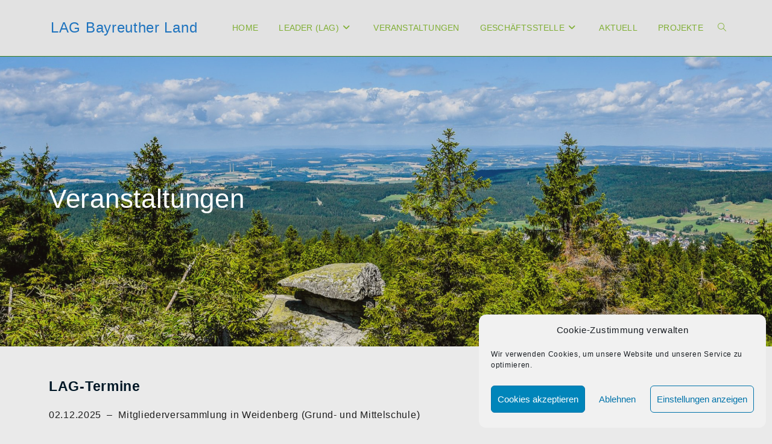

--- FILE ---
content_type: text/html; charset=UTF-8
request_url: https://lag-bayreuther-land.de/veranstaltungen
body_size: 16538
content:
<!DOCTYPE html>
<html class="html" lang="de">
<head>
	<meta charset="UTF-8">
	<link rel="profile" href="https://gmpg.org/xfn/11">

	<title>Veranstaltungen &#8211; LAG Bayreuther Land</title>
<meta name='robots' content='max-image-preview:large' />
<meta name="viewport" content="width=device-width, initial-scale=1"><link rel="alternate" type="application/rss+xml" title="LAG Bayreuther Land &raquo; Feed" href="https://lag-bayreuther-land.de/feed" />
<script>
window._wpemojiSettings = {"baseUrl":"https:\/\/s.w.org\/images\/core\/emoji\/15.0.3\/72x72\/","ext":".png","svgUrl":"https:\/\/s.w.org\/images\/core\/emoji\/15.0.3\/svg\/","svgExt":".svg","source":{"concatemoji":"https:\/\/lag-bayreuther-land.de\/wp-includes\/js\/wp-emoji-release.min.js?ver=6.6.4"}};
/*! This file is auto-generated */
!function(i,n){var o,s,e;function c(e){try{var t={supportTests:e,timestamp:(new Date).valueOf()};sessionStorage.setItem(o,JSON.stringify(t))}catch(e){}}function p(e,t,n){e.clearRect(0,0,e.canvas.width,e.canvas.height),e.fillText(t,0,0);var t=new Uint32Array(e.getImageData(0,0,e.canvas.width,e.canvas.height).data),r=(e.clearRect(0,0,e.canvas.width,e.canvas.height),e.fillText(n,0,0),new Uint32Array(e.getImageData(0,0,e.canvas.width,e.canvas.height).data));return t.every(function(e,t){return e===r[t]})}function u(e,t,n){switch(t){case"flag":return n(e,"\ud83c\udff3\ufe0f\u200d\u26a7\ufe0f","\ud83c\udff3\ufe0f\u200b\u26a7\ufe0f")?!1:!n(e,"\ud83c\uddfa\ud83c\uddf3","\ud83c\uddfa\u200b\ud83c\uddf3")&&!n(e,"\ud83c\udff4\udb40\udc67\udb40\udc62\udb40\udc65\udb40\udc6e\udb40\udc67\udb40\udc7f","\ud83c\udff4\u200b\udb40\udc67\u200b\udb40\udc62\u200b\udb40\udc65\u200b\udb40\udc6e\u200b\udb40\udc67\u200b\udb40\udc7f");case"emoji":return!n(e,"\ud83d\udc26\u200d\u2b1b","\ud83d\udc26\u200b\u2b1b")}return!1}function f(e,t,n){var r="undefined"!=typeof WorkerGlobalScope&&self instanceof WorkerGlobalScope?new OffscreenCanvas(300,150):i.createElement("canvas"),a=r.getContext("2d",{willReadFrequently:!0}),o=(a.textBaseline="top",a.font="600 32px Arial",{});return e.forEach(function(e){o[e]=t(a,e,n)}),o}function t(e){var t=i.createElement("script");t.src=e,t.defer=!0,i.head.appendChild(t)}"undefined"!=typeof Promise&&(o="wpEmojiSettingsSupports",s=["flag","emoji"],n.supports={everything:!0,everythingExceptFlag:!0},e=new Promise(function(e){i.addEventListener("DOMContentLoaded",e,{once:!0})}),new Promise(function(t){var n=function(){try{var e=JSON.parse(sessionStorage.getItem(o));if("object"==typeof e&&"number"==typeof e.timestamp&&(new Date).valueOf()<e.timestamp+604800&&"object"==typeof e.supportTests)return e.supportTests}catch(e){}return null}();if(!n){if("undefined"!=typeof Worker&&"undefined"!=typeof OffscreenCanvas&&"undefined"!=typeof URL&&URL.createObjectURL&&"undefined"!=typeof Blob)try{var e="postMessage("+f.toString()+"("+[JSON.stringify(s),u.toString(),p.toString()].join(",")+"));",r=new Blob([e],{type:"text/javascript"}),a=new Worker(URL.createObjectURL(r),{name:"wpTestEmojiSupports"});return void(a.onmessage=function(e){c(n=e.data),a.terminate(),t(n)})}catch(e){}c(n=f(s,u,p))}t(n)}).then(function(e){for(var t in e)n.supports[t]=e[t],n.supports.everything=n.supports.everything&&n.supports[t],"flag"!==t&&(n.supports.everythingExceptFlag=n.supports.everythingExceptFlag&&n.supports[t]);n.supports.everythingExceptFlag=n.supports.everythingExceptFlag&&!n.supports.flag,n.DOMReady=!1,n.readyCallback=function(){n.DOMReady=!0}}).then(function(){return e}).then(function(){var e;n.supports.everything||(n.readyCallback(),(e=n.source||{}).concatemoji?t(e.concatemoji):e.wpemoji&&e.twemoji&&(t(e.twemoji),t(e.wpemoji)))}))}((window,document),window._wpemojiSettings);
</script>
<style id='wp-emoji-styles-inline-css'>

	img.wp-smiley, img.emoji {
		display: inline !important;
		border: none !important;
		box-shadow: none !important;
		height: 1em !important;
		width: 1em !important;
		margin: 0 0.07em !important;
		vertical-align: -0.1em !important;
		background: none !important;
		padding: 0 !important;
	}
</style>
<link rel='stylesheet' id='wp-block-library-css' href='https://lag-bayreuther-land.de/wp-includes/css/dist/block-library/style.min.css?ver=6.6.4' media='all' />
<style id='wp-block-library-theme-inline-css'>
.wp-block-audio :where(figcaption){color:#555;font-size:13px;text-align:center}.is-dark-theme .wp-block-audio :where(figcaption){color:#ffffffa6}.wp-block-audio{margin:0 0 1em}.wp-block-code{border:1px solid #ccc;border-radius:4px;font-family:Menlo,Consolas,monaco,monospace;padding:.8em 1em}.wp-block-embed :where(figcaption){color:#555;font-size:13px;text-align:center}.is-dark-theme .wp-block-embed :where(figcaption){color:#ffffffa6}.wp-block-embed{margin:0 0 1em}.blocks-gallery-caption{color:#555;font-size:13px;text-align:center}.is-dark-theme .blocks-gallery-caption{color:#ffffffa6}:root :where(.wp-block-image figcaption){color:#555;font-size:13px;text-align:center}.is-dark-theme :root :where(.wp-block-image figcaption){color:#ffffffa6}.wp-block-image{margin:0 0 1em}.wp-block-pullquote{border-bottom:4px solid;border-top:4px solid;color:currentColor;margin-bottom:1.75em}.wp-block-pullquote cite,.wp-block-pullquote footer,.wp-block-pullquote__citation{color:currentColor;font-size:.8125em;font-style:normal;text-transform:uppercase}.wp-block-quote{border-left:.25em solid;margin:0 0 1.75em;padding-left:1em}.wp-block-quote cite,.wp-block-quote footer{color:currentColor;font-size:.8125em;font-style:normal;position:relative}.wp-block-quote.has-text-align-right{border-left:none;border-right:.25em solid;padding-left:0;padding-right:1em}.wp-block-quote.has-text-align-center{border:none;padding-left:0}.wp-block-quote.is-large,.wp-block-quote.is-style-large,.wp-block-quote.is-style-plain{border:none}.wp-block-search .wp-block-search__label{font-weight:700}.wp-block-search__button{border:1px solid #ccc;padding:.375em .625em}:where(.wp-block-group.has-background){padding:1.25em 2.375em}.wp-block-separator.has-css-opacity{opacity:.4}.wp-block-separator{border:none;border-bottom:2px solid;margin-left:auto;margin-right:auto}.wp-block-separator.has-alpha-channel-opacity{opacity:1}.wp-block-separator:not(.is-style-wide):not(.is-style-dots){width:100px}.wp-block-separator.has-background:not(.is-style-dots){border-bottom:none;height:1px}.wp-block-separator.has-background:not(.is-style-wide):not(.is-style-dots){height:2px}.wp-block-table{margin:0 0 1em}.wp-block-table td,.wp-block-table th{word-break:normal}.wp-block-table :where(figcaption){color:#555;font-size:13px;text-align:center}.is-dark-theme .wp-block-table :where(figcaption){color:#ffffffa6}.wp-block-video :where(figcaption){color:#555;font-size:13px;text-align:center}.is-dark-theme .wp-block-video :where(figcaption){color:#ffffffa6}.wp-block-video{margin:0 0 1em}:root :where(.wp-block-template-part.has-background){margin-bottom:0;margin-top:0;padding:1.25em 2.375em}
</style>
<style id='classic-theme-styles-inline-css'>
/*! This file is auto-generated */
.wp-block-button__link{color:#fff;background-color:#32373c;border-radius:9999px;box-shadow:none;text-decoration:none;padding:calc(.667em + 2px) calc(1.333em + 2px);font-size:1.125em}.wp-block-file__button{background:#32373c;color:#fff;text-decoration:none}
</style>
<style id='global-styles-inline-css'>
:root{--wp--preset--aspect-ratio--square: 1;--wp--preset--aspect-ratio--4-3: 4/3;--wp--preset--aspect-ratio--3-4: 3/4;--wp--preset--aspect-ratio--3-2: 3/2;--wp--preset--aspect-ratio--2-3: 2/3;--wp--preset--aspect-ratio--16-9: 16/9;--wp--preset--aspect-ratio--9-16: 9/16;--wp--preset--color--black: #000000;--wp--preset--color--cyan-bluish-gray: #abb8c3;--wp--preset--color--white: #ffffff;--wp--preset--color--pale-pink: #f78da7;--wp--preset--color--vivid-red: #cf2e2e;--wp--preset--color--luminous-vivid-orange: #ff6900;--wp--preset--color--luminous-vivid-amber: #fcb900;--wp--preset--color--light-green-cyan: #7bdcb5;--wp--preset--color--vivid-green-cyan: #00d084;--wp--preset--color--pale-cyan-blue: #8ed1fc;--wp--preset--color--vivid-cyan-blue: #0693e3;--wp--preset--color--vivid-purple: #9b51e0;--wp--preset--gradient--vivid-cyan-blue-to-vivid-purple: linear-gradient(135deg,rgba(6,147,227,1) 0%,rgb(155,81,224) 100%);--wp--preset--gradient--light-green-cyan-to-vivid-green-cyan: linear-gradient(135deg,rgb(122,220,180) 0%,rgb(0,208,130) 100%);--wp--preset--gradient--luminous-vivid-amber-to-luminous-vivid-orange: linear-gradient(135deg,rgba(252,185,0,1) 0%,rgba(255,105,0,1) 100%);--wp--preset--gradient--luminous-vivid-orange-to-vivid-red: linear-gradient(135deg,rgba(255,105,0,1) 0%,rgb(207,46,46) 100%);--wp--preset--gradient--very-light-gray-to-cyan-bluish-gray: linear-gradient(135deg,rgb(238,238,238) 0%,rgb(169,184,195) 100%);--wp--preset--gradient--cool-to-warm-spectrum: linear-gradient(135deg,rgb(74,234,220) 0%,rgb(151,120,209) 20%,rgb(207,42,186) 40%,rgb(238,44,130) 60%,rgb(251,105,98) 80%,rgb(254,248,76) 100%);--wp--preset--gradient--blush-light-purple: linear-gradient(135deg,rgb(255,206,236) 0%,rgb(152,150,240) 100%);--wp--preset--gradient--blush-bordeaux: linear-gradient(135deg,rgb(254,205,165) 0%,rgb(254,45,45) 50%,rgb(107,0,62) 100%);--wp--preset--gradient--luminous-dusk: linear-gradient(135deg,rgb(255,203,112) 0%,rgb(199,81,192) 50%,rgb(65,88,208) 100%);--wp--preset--gradient--pale-ocean: linear-gradient(135deg,rgb(255,245,203) 0%,rgb(182,227,212) 50%,rgb(51,167,181) 100%);--wp--preset--gradient--electric-grass: linear-gradient(135deg,rgb(202,248,128) 0%,rgb(113,206,126) 100%);--wp--preset--gradient--midnight: linear-gradient(135deg,rgb(2,3,129) 0%,rgb(40,116,252) 100%);--wp--preset--font-size--small: 13px;--wp--preset--font-size--medium: 20px;--wp--preset--font-size--large: 36px;--wp--preset--font-size--x-large: 42px;--wp--preset--spacing--20: 0.44rem;--wp--preset--spacing--30: 0.67rem;--wp--preset--spacing--40: 1rem;--wp--preset--spacing--50: 1.5rem;--wp--preset--spacing--60: 2.25rem;--wp--preset--spacing--70: 3.38rem;--wp--preset--spacing--80: 5.06rem;--wp--preset--shadow--natural: 6px 6px 9px rgba(0, 0, 0, 0.2);--wp--preset--shadow--deep: 12px 12px 50px rgba(0, 0, 0, 0.4);--wp--preset--shadow--sharp: 6px 6px 0px rgba(0, 0, 0, 0.2);--wp--preset--shadow--outlined: 6px 6px 0px -3px rgba(255, 255, 255, 1), 6px 6px rgba(0, 0, 0, 1);--wp--preset--shadow--crisp: 6px 6px 0px rgba(0, 0, 0, 1);}:where(.is-layout-flex){gap: 0.5em;}:where(.is-layout-grid){gap: 0.5em;}body .is-layout-flex{display: flex;}.is-layout-flex{flex-wrap: wrap;align-items: center;}.is-layout-flex > :is(*, div){margin: 0;}body .is-layout-grid{display: grid;}.is-layout-grid > :is(*, div){margin: 0;}:where(.wp-block-columns.is-layout-flex){gap: 2em;}:where(.wp-block-columns.is-layout-grid){gap: 2em;}:where(.wp-block-post-template.is-layout-flex){gap: 1.25em;}:where(.wp-block-post-template.is-layout-grid){gap: 1.25em;}.has-black-color{color: var(--wp--preset--color--black) !important;}.has-cyan-bluish-gray-color{color: var(--wp--preset--color--cyan-bluish-gray) !important;}.has-white-color{color: var(--wp--preset--color--white) !important;}.has-pale-pink-color{color: var(--wp--preset--color--pale-pink) !important;}.has-vivid-red-color{color: var(--wp--preset--color--vivid-red) !important;}.has-luminous-vivid-orange-color{color: var(--wp--preset--color--luminous-vivid-orange) !important;}.has-luminous-vivid-amber-color{color: var(--wp--preset--color--luminous-vivid-amber) !important;}.has-light-green-cyan-color{color: var(--wp--preset--color--light-green-cyan) !important;}.has-vivid-green-cyan-color{color: var(--wp--preset--color--vivid-green-cyan) !important;}.has-pale-cyan-blue-color{color: var(--wp--preset--color--pale-cyan-blue) !important;}.has-vivid-cyan-blue-color{color: var(--wp--preset--color--vivid-cyan-blue) !important;}.has-vivid-purple-color{color: var(--wp--preset--color--vivid-purple) !important;}.has-black-background-color{background-color: var(--wp--preset--color--black) !important;}.has-cyan-bluish-gray-background-color{background-color: var(--wp--preset--color--cyan-bluish-gray) !important;}.has-white-background-color{background-color: var(--wp--preset--color--white) !important;}.has-pale-pink-background-color{background-color: var(--wp--preset--color--pale-pink) !important;}.has-vivid-red-background-color{background-color: var(--wp--preset--color--vivid-red) !important;}.has-luminous-vivid-orange-background-color{background-color: var(--wp--preset--color--luminous-vivid-orange) !important;}.has-luminous-vivid-amber-background-color{background-color: var(--wp--preset--color--luminous-vivid-amber) !important;}.has-light-green-cyan-background-color{background-color: var(--wp--preset--color--light-green-cyan) !important;}.has-vivid-green-cyan-background-color{background-color: var(--wp--preset--color--vivid-green-cyan) !important;}.has-pale-cyan-blue-background-color{background-color: var(--wp--preset--color--pale-cyan-blue) !important;}.has-vivid-cyan-blue-background-color{background-color: var(--wp--preset--color--vivid-cyan-blue) !important;}.has-vivid-purple-background-color{background-color: var(--wp--preset--color--vivid-purple) !important;}.has-black-border-color{border-color: var(--wp--preset--color--black) !important;}.has-cyan-bluish-gray-border-color{border-color: var(--wp--preset--color--cyan-bluish-gray) !important;}.has-white-border-color{border-color: var(--wp--preset--color--white) !important;}.has-pale-pink-border-color{border-color: var(--wp--preset--color--pale-pink) !important;}.has-vivid-red-border-color{border-color: var(--wp--preset--color--vivid-red) !important;}.has-luminous-vivid-orange-border-color{border-color: var(--wp--preset--color--luminous-vivid-orange) !important;}.has-luminous-vivid-amber-border-color{border-color: var(--wp--preset--color--luminous-vivid-amber) !important;}.has-light-green-cyan-border-color{border-color: var(--wp--preset--color--light-green-cyan) !important;}.has-vivid-green-cyan-border-color{border-color: var(--wp--preset--color--vivid-green-cyan) !important;}.has-pale-cyan-blue-border-color{border-color: var(--wp--preset--color--pale-cyan-blue) !important;}.has-vivid-cyan-blue-border-color{border-color: var(--wp--preset--color--vivid-cyan-blue) !important;}.has-vivid-purple-border-color{border-color: var(--wp--preset--color--vivid-purple) !important;}.has-vivid-cyan-blue-to-vivid-purple-gradient-background{background: var(--wp--preset--gradient--vivid-cyan-blue-to-vivid-purple) !important;}.has-light-green-cyan-to-vivid-green-cyan-gradient-background{background: var(--wp--preset--gradient--light-green-cyan-to-vivid-green-cyan) !important;}.has-luminous-vivid-amber-to-luminous-vivid-orange-gradient-background{background: var(--wp--preset--gradient--luminous-vivid-amber-to-luminous-vivid-orange) !important;}.has-luminous-vivid-orange-to-vivid-red-gradient-background{background: var(--wp--preset--gradient--luminous-vivid-orange-to-vivid-red) !important;}.has-very-light-gray-to-cyan-bluish-gray-gradient-background{background: var(--wp--preset--gradient--very-light-gray-to-cyan-bluish-gray) !important;}.has-cool-to-warm-spectrum-gradient-background{background: var(--wp--preset--gradient--cool-to-warm-spectrum) !important;}.has-blush-light-purple-gradient-background{background: var(--wp--preset--gradient--blush-light-purple) !important;}.has-blush-bordeaux-gradient-background{background: var(--wp--preset--gradient--blush-bordeaux) !important;}.has-luminous-dusk-gradient-background{background: var(--wp--preset--gradient--luminous-dusk) !important;}.has-pale-ocean-gradient-background{background: var(--wp--preset--gradient--pale-ocean) !important;}.has-electric-grass-gradient-background{background: var(--wp--preset--gradient--electric-grass) !important;}.has-midnight-gradient-background{background: var(--wp--preset--gradient--midnight) !important;}.has-small-font-size{font-size: var(--wp--preset--font-size--small) !important;}.has-medium-font-size{font-size: var(--wp--preset--font-size--medium) !important;}.has-large-font-size{font-size: var(--wp--preset--font-size--large) !important;}.has-x-large-font-size{font-size: var(--wp--preset--font-size--x-large) !important;}
:where(.wp-block-post-template.is-layout-flex){gap: 1.25em;}:where(.wp-block-post-template.is-layout-grid){gap: 1.25em;}
:where(.wp-block-columns.is-layout-flex){gap: 2em;}:where(.wp-block-columns.is-layout-grid){gap: 2em;}
:root :where(.wp-block-pullquote){font-size: 1.5em;line-height: 1.6;}
</style>
<link rel='stylesheet' id='cmplz-general-css' href='https://lag-bayreuther-land.de/wp-content/plugins/complianz-gdpr/assets/css/cookieblocker.min.css?ver=1766003575' media='all' />
<link rel='stylesheet' id='font-awesome-css' href='https://lag-bayreuther-land.de/wp-content/themes/oceanwp/assets/fonts/fontawesome/css/all.min.css?ver=6.4.2' media='all' />
<link rel='stylesheet' id='simple-line-icons-css' href='https://lag-bayreuther-land.de/wp-content/themes/oceanwp/assets/css/third/simple-line-icons.min.css?ver=2.4.0' media='all' />
<link rel='stylesheet' id='oceanwp-style-css' href='https://lag-bayreuther-land.de/wp-content/themes/oceanwp/assets/css/style.min.css?ver=3.5.3' media='all' />
<script src="https://lag-bayreuther-land.de/wp-includes/js/jquery/jquery.min.js?ver=3.7.1" id="jquery-core-js"></script>
<script src="https://lag-bayreuther-land.de/wp-includes/js/jquery/jquery-migrate.min.js?ver=3.4.1" id="jquery-migrate-js"></script>
<link rel="https://api.w.org/" href="https://lag-bayreuther-land.de/wp-json/" /><link rel="alternate" title="JSON" type="application/json" href="https://lag-bayreuther-land.de/wp-json/wp/v2/pages/157" /><link rel="EditURI" type="application/rsd+xml" title="RSD" href="https://lag-bayreuther-land.de/xmlrpc.php?rsd" />
<meta name="generator" content="WordPress 6.6.4" />
<link rel="canonical" href="https://lag-bayreuther-land.de/veranstaltungen" />
<link rel='shortlink' href='https://lag-bayreuther-land.de/?p=157' />
<link rel="alternate" title="oEmbed (JSON)" type="application/json+oembed" href="https://lag-bayreuther-land.de/wp-json/oembed/1.0/embed?url=https%3A%2F%2Flag-bayreuther-land.de%2Fveranstaltungen" />
<link rel="alternate" title="oEmbed (XML)" type="text/xml+oembed" href="https://lag-bayreuther-land.de/wp-json/oembed/1.0/embed?url=https%3A%2F%2Flag-bayreuther-land.de%2Fveranstaltungen&#038;format=xml" />
			<style>.cmplz-hidden {
					display: none !important;
				}</style><link rel="icon" href="https://lag-bayreuther-land.de/wp-content/uploads/2020/08/cropped-logo_rund-1-32x32.png" sizes="32x32" />
<link rel="icon" href="https://lag-bayreuther-land.de/wp-content/uploads/2020/08/cropped-logo_rund-1-192x192.png" sizes="192x192" />
<link rel="apple-touch-icon" href="https://lag-bayreuther-land.de/wp-content/uploads/2020/08/cropped-logo_rund-1-180x180.png" />
<meta name="msapplication-TileImage" content="https://lag-bayreuther-land.de/wp-content/uploads/2020/08/cropped-logo_rund-1-270x270.png" />
<!-- OceanWP CSS -->
<style type="text/css">
.background-image-page-header-overlay{background-color:rgba(94,68,58,0.34)}/* General CSS */a:hover,a.light:hover,.theme-heading .text::before,.theme-heading .text::after,#top-bar-content >a:hover,#top-bar-social li.oceanwp-email a:hover,#site-navigation-wrap .dropdown-menu >li >a:hover,#site-header.medium-header #medium-searchform button:hover,.oceanwp-mobile-menu-icon a:hover,.blog-entry.post .blog-entry-header .entry-title a:hover,.blog-entry.post .blog-entry-readmore a:hover,.blog-entry.thumbnail-entry .blog-entry-category a,ul.meta li a:hover,.dropcap,.single nav.post-navigation .nav-links .title,body .related-post-title a:hover,body #wp-calendar caption,body .contact-info-widget.default i,body .contact-info-widget.big-icons i,body .custom-links-widget .oceanwp-custom-links li a:hover,body .custom-links-widget .oceanwp-custom-links li a:hover:before,body .posts-thumbnails-widget li a:hover,body .social-widget li.oceanwp-email a:hover,.comment-author .comment-meta .comment-reply-link,#respond #cancel-comment-reply-link:hover,#footer-widgets .footer-box a:hover,#footer-bottom a:hover,#footer-bottom #footer-bottom-menu a:hover,.sidr a:hover,.sidr-class-dropdown-toggle:hover,.sidr-class-menu-item-has-children.active >a,.sidr-class-menu-item-has-children.active >a >.sidr-class-dropdown-toggle,input[type=checkbox]:checked:before{color:#1e73be}.single nav.post-navigation .nav-links .title .owp-icon use,.blog-entry.post .blog-entry-readmore a:hover .owp-icon use,body .contact-info-widget.default .owp-icon use,body .contact-info-widget.big-icons .owp-icon use{stroke:#1e73be}input[type="button"],input[type="reset"],input[type="submit"],button[type="submit"],.button,#site-navigation-wrap .dropdown-menu >li.btn >a >span,.thumbnail:hover i,.post-quote-content,.omw-modal .omw-close-modal,body .contact-info-widget.big-icons li:hover i,body div.wpforms-container-full .wpforms-form input[type=submit],body div.wpforms-container-full .wpforms-form button[type=submit],body div.wpforms-container-full .wpforms-form .wpforms-page-button{background-color:#1e73be}.thumbnail:hover .link-post-svg-icon{background-color:#1e73be}body .contact-info-widget.big-icons li:hover .owp-icon{background-color:#1e73be}.widget-title{border-color:#1e73be}blockquote{border-color:#1e73be}#searchform-dropdown{border-color:#1e73be}.dropdown-menu .sub-menu{border-color:#1e73be}.blog-entry.large-entry .blog-entry-readmore a:hover{border-color:#1e73be}.oceanwp-newsletter-form-wrap input[type="email"]:focus{border-color:#1e73be}.social-widget li.oceanwp-email a:hover{border-color:#1e73be}#respond #cancel-comment-reply-link:hover{border-color:#1e73be}body .contact-info-widget.big-icons li:hover i{border-color:#1e73be}#footer-widgets .oceanwp-newsletter-form-wrap input[type="email"]:focus{border-color:#1e73be}blockquote,.wp-block-quote{border-left-color:#1e73be}body .contact-info-widget.big-icons li:hover .owp-icon{border-color:#1e73be}input[type="button"]:hover,input[type="reset"]:hover,input[type="submit"]:hover,button[type="submit"]:hover,input[type="button"]:focus,input[type="reset"]:focus,input[type="submit"]:focus,button[type="submit"]:focus,.button:hover,.button:focus,#site-navigation-wrap .dropdown-menu >li.btn >a:hover >span,.post-quote-author,.omw-modal .omw-close-modal:hover,body div.wpforms-container-full .wpforms-form input[type=submit]:hover,body div.wpforms-container-full .wpforms-form button[type=submit]:hover,body div.wpforms-container-full .wpforms-form .wpforms-page-button:hover{background-color:#7ac107}table th,table td,hr,.content-area,body.content-left-sidebar #content-wrap .content-area,.content-left-sidebar .content-area,#top-bar-wrap,#site-header,#site-header.top-header #search-toggle,.dropdown-menu ul li,.centered-minimal-page-header,.blog-entry.post,.blog-entry.grid-entry .blog-entry-inner,.blog-entry.thumbnail-entry .blog-entry-bottom,.single-post .entry-title,.single .entry-share-wrap .entry-share,.single .entry-share,.single .entry-share ul li a,.single nav.post-navigation,.single nav.post-navigation .nav-links .nav-previous,#author-bio,#author-bio .author-bio-avatar,#author-bio .author-bio-social li a,#related-posts,#comments,.comment-body,#respond #cancel-comment-reply-link,#blog-entries .type-page,.page-numbers a,.page-numbers span:not(.elementor-screen-only),.page-links span,body #wp-calendar caption,body #wp-calendar th,body #wp-calendar tbody,body .contact-info-widget.default i,body .contact-info-widget.big-icons i,body .posts-thumbnails-widget li,body .tagcloud a{border-color:#ffffff}body .contact-info-widget.big-icons .owp-icon,body .contact-info-widget.default .owp-icon{border-color:#ffffff}body,.has-parallax-footer:not(.separate-layout) #main{background-color:#eaeaea}a{color:#3ea031}a .owp-icon use{stroke:#3ea031}.container{width:1118px}@media only screen and (min-width:960px){.content-area,.content-left-sidebar .content-area{width:79%}}@media only screen and (min-width:960px){.widget-area,.content-left-sidebar .widget-area{width:17%}}.background-image-page-header .page-header-inner,.background-image-page-header .site-breadcrumbs{text-align:left}.site-breadcrumbs,.background-image-page-header .site-breadcrumbs{color:#191919}.site-breadcrumbs ul li .breadcrumb-sep,.site-breadcrumbs ol li .breadcrumb-sep{color:#5e5e5e}.site-breadcrumbs a:hover,.background-image-page-header .site-breadcrumbs a:hover{color:#4da80d}.site-breadcrumbs a:hover .owp-icon use,.background-image-page-header .site-breadcrumbs a:hover .owp-icon use{stroke:#4da80d}#scroll-top{color:#81d742}#scroll-top .owp-icon use{stroke:#81d742}.theme-button,input[type="submit"],button[type="submit"],button,.button,body div.wpforms-container-full .wpforms-form input[type=submit],body div.wpforms-container-full .wpforms-form button[type=submit],body div.wpforms-container-full .wpforms-form .wpforms-page-button{border-radius:5px}body .theme-button,body input[type="submit"],body button[type="submit"],body button,body .button,body div.wpforms-container-full .wpforms-form input[type=submit],body div.wpforms-container-full .wpforms-form button[type=submit],body div.wpforms-container-full .wpforms-form .wpforms-page-button{background-color:#5ba533}body .theme-button:hover,body input[type="submit"]:hover,body button[type="submit"]:hover,body button:hover,body .button:hover,body div.wpforms-container-full .wpforms-form input[type=submit]:hover,body div.wpforms-container-full .wpforms-form input[type=submit]:active,body div.wpforms-container-full .wpforms-form button[type=submit]:hover,body div.wpforms-container-full .wpforms-form button[type=submit]:active,body div.wpforms-container-full .wpforms-form .wpforms-page-button:hover,body div.wpforms-container-full .wpforms-form .wpforms-page-button:active{background-color:#0c96c9}/* Blog CSS */.single-post .background-image-page-header .page-header-inner,.single-post .background-image-page-header .site-breadcrumbs{text-align:left}.single-post.content-max-width #wrap .thumbnail,.single-post.content-max-width #wrap .wp-block-buttons,.single-post.content-max-width #wrap .wp-block-verse,.single-post.content-max-width #wrap .entry-header,.single-post.content-max-width #wrap ul.meta,.single-post.content-max-width #wrap .entry-content p,.single-post.content-max-width #wrap .entry-content h1,.single-post.content-max-width #wrap .entry-content h2,.single-post.content-max-width #wrap .entry-content h3,.single-post.content-max-width #wrap .entry-content h4,.single-post.content-max-width #wrap .entry-content h5,.single-post.content-max-width #wrap .entry-content h6,.single-post.content-max-width #wrap .wp-block-image,.single-post.content-max-width #wrap .wp-block-gallery,.single-post.content-max-width #wrap .wp-block-video,.single-post.content-max-width #wrap .wp-block-quote,.single-post.content-max-width #wrap .wp-block-text-columns,.single-post.content-max-width #wrap .wp-block-code,.single-post.content-max-width #wrap .entry-content ul,.single-post.content-max-width #wrap .entry-content ol,.single-post.content-max-width #wrap .wp-block-cover-text,.single-post.content-max-width #wrap .wp-block-cover,.single-post.content-max-width #wrap .wp-block-columns,.single-post.content-max-width #wrap .post-tags,.single-post.content-max-width #wrap .comments-area,.single-post.content-max-width #wrap .wp-block-embed,#wrap .wp-block-separator.is-style-wide:not(.size-full){max-width:850px}.single-post.content-max-width #wrap .wp-block-image.alignleft,.single-post.content-max-width #wrap .wp-block-image.alignright{max-width:425px}.single-post.content-max-width #wrap .wp-block-image.alignleft{margin-left:calc( 50% - 425px)}.single-post.content-max-width #wrap .wp-block-image.alignright{margin-right:calc( 50% - 425px)}.single-post.content-max-width #wrap .wp-block-embed,.single-post.content-max-width #wrap .wp-block-verse{margin-left:auto;margin-right:auto}/* Header CSS */#site-logo #site-logo-inner,.oceanwp-social-menu .social-menu-inner,#site-header.full_screen-header .menu-bar-inner,.after-header-content .after-header-content-inner{height:87px}#site-navigation-wrap .dropdown-menu >li >a,.oceanwp-mobile-menu-icon a,.mobile-menu-close,.after-header-content-inner >a{line-height:87px}#site-header,.has-transparent-header .is-sticky #site-header,.has-vh-transparent .is-sticky #site-header.vertical-header,#searchform-header-replace{background-color:rgba(255,255,255,0)}#site-header{border-color:#3b7f1c}#site-header-inner{padding:3px}#site-header.transparent-header{background-color:#ffffff}#site-header.has-header-media .overlay-header-media{background-color:#e2e2e2}#site-logo a.site-logo-text{color:#1e73be}#site-navigation-wrap .dropdown-menu >li >a{padding:0 7px}#site-navigation-wrap .dropdown-menu >li >a,.oceanwp-mobile-menu-icon a,#searchform-header-replace-close{color:#81af36}#site-navigation-wrap .dropdown-menu >li >a .owp-icon use,.oceanwp-mobile-menu-icon a .owp-icon use,#searchform-header-replace-close .owp-icon use{stroke:#81af36}.dropdown-menu .sub-menu{min-width:260px}/* Header Image CSS */#site-header{background-image:url(https://lag-bayreuther-land.de/wp-content/uploads/2020/09/cropped-19S_3160-1-scaled-1.jpg);background-size:cover}/* Footer Widgets CSS */#footer-widgets{padding:2px}#footer-widgets{background-color:#e8e8e8}#footer-widgets,#footer-widgets p,#footer-widgets li a:before,#footer-widgets .contact-info-widget span.oceanwp-contact-title,#footer-widgets .recent-posts-date,#footer-widgets .recent-posts-comments,#footer-widgets .widget-recent-posts-icons li .fa{color:#282828}#footer-widgets .footer-box a,#footer-widgets a{color:#013f15}/* Footer Bottom CSS */#footer-bottom{padding:2px}#footer-bottom{background-color:#4b7a24}.page-header{background-image:url( https://lag-bayreuther-land.de/wp-content/uploads/2020/09/19S_3160-1-scaled.jpg ) !important;background-attachment:fixed;height:575px}/* Typography CSS */body{font-size:16px;color:#1e1e1e;line-height:1.5;letter-spacing:.7px}h1,h2,h3,h4,h5,h6,.theme-heading,.widget-title,.oceanwp-widget-recent-posts-title,.comment-reply-title,.entry-title,.sidebar-box .widget-title{color:#001726}#site-navigation-wrap .dropdown-menu >li >a,#site-header.full_screen-header .fs-dropdown-menu >li >a,#site-header.top-header #site-navigation-wrap .dropdown-menu >li >a,#site-header.center-header #site-navigation-wrap .dropdown-menu >li >a,#site-header.medium-header #site-navigation-wrap .dropdown-menu >li >a,.oceanwp-mobile-menu-icon a{font-size:14px;letter-spacing:.2px;text-transform:uppercase}.dropdown-menu ul li a.menu-link,#site-header.full_screen-header .fs-dropdown-menu ul.sub-menu li a{font-size:16px}#footer-bottom #copyright{font-size:10px}#footer-bottom #footer-bottom-menu{line-height:1.5}
</style></head>

<body data-cmplz=1 class="page-template-default page page-id-157 wp-embed-responsive oceanwp-theme dropdown-mobile has-transparent-header default-breakpoint content-full-width content-max-width page-with-background-title has-fixed-footer has-parallax-footer" itemscope="itemscope" itemtype="https://schema.org/WebPage">

	
	
	<div id="outer-wrap" class="site clr">

		<a class="skip-link screen-reader-text" href="#main">Zum Inhalt springen</a>

		
		<div id="wrap" class="clr">

			
				<div id="transparent-header-wrap" class="clr">
	
<header id="site-header" class="transparent-header has-header-media effect-four clr" data-height="87" itemscope="itemscope" itemtype="https://schema.org/WPHeader" role="banner">

	
					
			<div id="site-header-inner" class="clr container">

				
				

<div id="site-logo" class="clr" itemscope itemtype="https://schema.org/Brand" >

	
	<div id="site-logo-inner" class="clr">

						<a href="https://lag-bayreuther-land.de/" rel="home" class="site-title site-logo-text"  style=color:#;>LAG Bayreuther Land</a>
				
	</div><!-- #site-logo-inner -->

	
	
</div><!-- #site-logo -->

			<div id="site-navigation-wrap" class="clr">
			
			
			
			<nav id="site-navigation" class="navigation main-navigation clr" itemscope="itemscope" itemtype="https://schema.org/SiteNavigationElement" role="navigation" >

				<ul id="menu-haupt" class="main-menu dropdown-menu sf-menu"><li id="menu-item-67" class="menu-item menu-item-type-post_type menu-item-object-page menu-item-home menu-item-67"><a href="https://lag-bayreuther-land.de/" class="menu-link"><span class="text-wrap">Home</span></a></li><li id="menu-item-73" class="menu-item menu-item-type-post_type menu-item-object-page menu-item-has-children dropdown menu-item-73"><a href="https://lag-bayreuther-land.de/lag_bayreuther_land" class="menu-link"><span class="text-wrap">LEADER (LAG)<i class="nav-arrow fa fa-angle-down" aria-hidden="true" role="img"></i></span></a>
<ul class="sub-menu">
	<li id="menu-item-190" class="menu-item menu-item-type-post_type menu-item-object-page menu-item-190"><a href="https://lag-bayreuther-land.de/lag_bayreuther_land/mitgliederversammlung" class="menu-link"><span class="text-wrap">Mitgliederversammlung</span></a></li>	<li id="menu-item-189" class="menu-item menu-item-type-post_type menu-item-object-page menu-item-189"><a href="https://lag-bayreuther-land.de/lag_bayreuther_land/lag-entscheidungsgremium" class="menu-link"><span class="text-wrap">LAG-Entscheidungsgremium</span></a></li>	<li id="menu-item-188" class="menu-item menu-item-type-post_type menu-item-object-page menu-item-188"><a href="https://lag-bayreuther-land.de/lag_bayreuther_land/vorstand" class="menu-link"><span class="text-wrap">Vorstand</span></a></li></ul>
</li><li id="menu-item-158" class="menu-item menu-item-type-post_type menu-item-object-page current-menu-item page_item page-item-157 current_page_item menu-item-158"><a href="https://lag-bayreuther-land.de/veranstaltungen" class="menu-link"><span class="text-wrap">Veranstaltungen</span></a></li><li id="menu-item-125" class="menu-item menu-item-type-post_type menu-item-object-page menu-item-has-children dropdown menu-item-125"><a href="https://lag-bayreuther-land.de/geschaeftsstelle" class="menu-link"><span class="text-wrap">Geschäftsstelle<i class="nav-arrow fa fa-angle-down" aria-hidden="true" role="img"></i></span></a>
<ul class="sub-menu">
	<li id="menu-item-68" class="menu-item menu-item-type-post_type menu-item-object-page menu-item-68"><a href="https://lag-bayreuther-land.de/geschaeftsstelle/impressum" class="menu-link"><span class="text-wrap">Impressum</span></a></li>	<li id="menu-item-308" class="menu-item menu-item-type-post_type menu-item-object-page menu-item-privacy-policy menu-item-308"><a href="https://lag-bayreuther-land.de/geschaeftsstelle/datenschutz" class="menu-link"><span class="text-wrap">Datenschutzerklärung</span></a></li></ul>
</li><li id="menu-item-273" class="menu-item menu-item-type-post_type menu-item-object-page menu-item-273"><a href="https://lag-bayreuther-land.de/aktuell-2" class="menu-link"><span class="text-wrap">Aktuell</span></a></li><li id="menu-item-389" class="menu-item menu-item-type-post_type menu-item-object-page menu-item-389"><a href="https://lag-bayreuther-land.de/projekte" class="menu-link"><span class="text-wrap">Projekte</span></a></li><li class="search-toggle-li" ><a href="https://lag-bayreuther-land.de/#" class="site-search-toggle search-dropdown-toggle"><span class="screen-reader-text">Toggle website search</span><i class=" icon-magnifier" aria-hidden="true" role="img"></i></a></li></ul>
<div id="searchform-dropdown" class="header-searchform-wrap clr" >
	
<form aria-label="Search this website" role="search" method="get" class="searchform" action="https://lag-bayreuther-land.de/">	
	<input aria-label="Insert search query" type="search" id="ocean-search-form-1" class="field" autocomplete="off" placeholder="Suche" name="s">
		</form>
</div><!-- #searchform-dropdown -->

			</nav><!-- #site-navigation -->

			
			
					</div><!-- #site-navigation-wrap -->
			
		
	
				
	
	<div class="oceanwp-mobile-menu-icon clr mobile-right">

		
		
		
		<a href="https://lag-bayreuther-land.de/#mobile-menu-toggle" class="mobile-menu"  aria-label="Mobiles Menü">
							<i class="fa fa-bars" aria-hidden="true"></i>
								<span class="oceanwp-text">Menü</span>
				<span class="oceanwp-close-text">Schließen</span>
						</a>

		
		
		
	</div><!-- #oceanwp-mobile-menu-navbar -->

	

			</div><!-- #site-header-inner -->

			
<div id="mobile-dropdown" class="clr" >

	<nav class="clr" itemscope="itemscope" itemtype="https://schema.org/SiteNavigationElement">

		<ul id="menu-haupt-1" class="menu"><li class="menu-item menu-item-type-post_type menu-item-object-page menu-item-home menu-item-67"><a href="https://lag-bayreuther-land.de/">Home</a></li>
<li class="menu-item menu-item-type-post_type menu-item-object-page menu-item-has-children menu-item-73"><a href="https://lag-bayreuther-land.de/lag_bayreuther_land">LEADER (LAG)</a>
<ul class="sub-menu">
	<li class="menu-item menu-item-type-post_type menu-item-object-page menu-item-190"><a href="https://lag-bayreuther-land.de/lag_bayreuther_land/mitgliederversammlung">Mitgliederversammlung</a></li>
	<li class="menu-item menu-item-type-post_type menu-item-object-page menu-item-189"><a href="https://lag-bayreuther-land.de/lag_bayreuther_land/lag-entscheidungsgremium">LAG-Entscheidungsgremium</a></li>
	<li class="menu-item menu-item-type-post_type menu-item-object-page menu-item-188"><a href="https://lag-bayreuther-land.de/lag_bayreuther_land/vorstand">Vorstand</a></li>
</ul>
</li>
<li class="menu-item menu-item-type-post_type menu-item-object-page current-menu-item page_item page-item-157 current_page_item menu-item-158"><a href="https://lag-bayreuther-land.de/veranstaltungen" aria-current="page">Veranstaltungen</a></li>
<li class="menu-item menu-item-type-post_type menu-item-object-page menu-item-has-children menu-item-125"><a href="https://lag-bayreuther-land.de/geschaeftsstelle">Geschäftsstelle</a>
<ul class="sub-menu">
	<li class="menu-item menu-item-type-post_type menu-item-object-page menu-item-68"><a href="https://lag-bayreuther-land.de/geschaeftsstelle/impressum">Impressum</a></li>
	<li class="menu-item menu-item-type-post_type menu-item-object-page menu-item-privacy-policy menu-item-308"><a rel="privacy-policy" href="https://lag-bayreuther-land.de/geschaeftsstelle/datenschutz">Datenschutzerklärung</a></li>
</ul>
</li>
<li class="menu-item menu-item-type-post_type menu-item-object-page menu-item-273"><a href="https://lag-bayreuther-land.de/aktuell-2">Aktuell</a></li>
<li class="menu-item menu-item-type-post_type menu-item-object-page menu-item-389"><a href="https://lag-bayreuther-land.de/projekte">Projekte</a></li>
<li class="search-toggle-li" ><a href="https://lag-bayreuther-land.de/#" class="site-search-toggle search-dropdown-toggle"><span class="screen-reader-text">Toggle website search</span><i class=" icon-magnifier" aria-hidden="true" role="img"></i></a></li></ul>
<div id="mobile-menu-search" class="clr">
	<form aria-label="Search this website" method="get" action="https://lag-bayreuther-land.de/" class="mobile-searchform">
		<input aria-label="Insert search query" value="" class="field" id="ocean-mobile-search-2" type="search" name="s" autocomplete="off" placeholder="Suche" />
		<button aria-label="Suche abschicken" type="submit" class="searchform-submit">
			<i class=" icon-magnifier" aria-hidden="true" role="img"></i>		</button>
					</form>
</div><!-- .mobile-menu-search -->

	</nav>

</div>

			
			
					<div class="overlay-header-media"></div>
			
		
</header><!-- #site-header -->

	</div>
	
			
			<main id="main" class="site-main clr"  role="main">

				

<header class="page-header background-image-page-header">

	
	<div class="container clr page-header-inner">

		
			<h4 class="page-header-title clr" itemprop="headline">Veranstaltungen</h4>

			
		
		
	</div><!-- .page-header-inner -->

	<span class="background-image-page-header-overlay"></span>
	
</header><!-- .page-header -->


	
	<div id="content-wrap" class="container clr">

		
		<div id="primary" class="content-area clr">

			
			<div id="content" class="site-content clr">

				
				
<article class="single-page-article clr">

	
<div class="entry clr" itemprop="text">

	
	<div class="csc-header csc-header-n1">
<h1 class="csc-firstHeader">LAG-Termine</h1>
</div>
<p>02.12.2025  &#8211;  Mitgliederversammlung in Weidenberg (Grund- und Mittelschule)</p>
<p>05.11.2025  &#8211;  5. Sitzung LAG-Entscheidungsgremium</p>
<p>28.05.2025  &#8211;  4. Sitzung LAG-Entscheidungsgremium</p>
<p>26.11.2024  &#8211;  Mitgliederversammlung in Emtmannsberg (Schloss)</p>
<p>20.11.2024  &#8211;  3. Sitzung LAG-Entscheidungsgremium</p>
<p>16.09.2024  &#8211;  Umlaufbeschlüsse des LAG-Entscheidungsgremiums</p>
<p>16.04.2024  &#8211;  2. Sitzung LAG-Entscheidungsgremium</p>
<p>06.12.2023  &#8211;  Mitgliederversammlung in Haag (Dorfgemeinschaftshaus &#8222;Zur Rotmainquelle&#8220;)</p>
<p>14.11.2023  &#8211;  5. Vorstandssitzung und 15. bzw. 1. Sitzung LAG-Entscheidungsgremium</p>
<div class="csc-textpic-text">
<p>18.07.2023  &#8211;  4. Vorstandssitzung und 14. Sitzung LAG-Entscheidungsgremium</p>
<p>17.02.2023  &#8211;  Umlaufbeschlüsse des LAG-Entscheidungsgremiums zu Änderungen der Geschäftsordnung, Ergänzungen in der LES<br />
sowie zu einer Kleinmaßnahme des Vereins &#8222;Wir sind alle gleich&#8220; in Waischenfeld</p>
<p>19.12.2022  &#8211;  Vorstandssitzung per Umlauf</p>
<p>28.11.2022  &#8211;  Mitgliederversammlung im Landratsamt Bayreuth</p>
<p>24.10.2022  &#8211;  Abstimmungsforum  2022</p>
<p>21.09.2022  &#8211;  Umlaufbeschluss des LAG-Entscheidungsgremiums zu einer Kleinmaßnahme der Dorfkomödie Mehlmeisel</p>
<p>12.08.2022  &#8211;  13. Sitzung LAG-Entscheidungsgremium</p>
<p>25.07.2022  &#8211;  Umlaufbeschlüsse des LAG-Entscheidungsgremiums zu zwei Kleinmaßnahmen des &#8222;Pegnitzer Brettl&#8220;</p>
<p>04.07.2022  &#8211;  Außerordentliche Mitgliederversammlung zur Verabschiedung der neuen LES</p>
<p>30.05.2022  &#8211;  Umlaufbeschluss des LAG-Entscheidungsgremiums zur Kleinmaßnahme &#8222;Digitale Gästekarte Ochsenkopf&#8220;</p>
<p>28.04.2022  &#8211;  Austauschtreffen mit Bürgern (&#8222;Regionalkonferenz&#8220;) zur neuen LES</p>
<p>08.12.2021  &#8211;  Mitgliederversammlung (Videokonferenz)</p>
<p>07.12.2021  &#8211;  Vorstandssitzung per Umlauf</p>
<p>23.11.2021  &#8211;  12. Sitzung LAG-Entscheidungsgremium</p>
<p>15.11.2021  &#8211;  Bilanzworkshop zur ablaufenden LEADER-Förderperiode 2014-2022</p>
<p>21.09.2021  &#8211;  Abstimmungsforum 2021</p>
<p>22.06.2021  &#8211;  Umlaufbeschluss des LAG-Entscheidungsgremiums zum zweiten Antrag &#8222;Unterstützung Bürgerengagement&#8220;</p>
<p>30.04.2021  &#8211;  Abschluss Mitgliederversammlung (digital)</p>
<p>12.03.2021  &#8211;  Vorstandssitzung per Umlauf</p>
<p>30.11.2020  &#8211;  11. Sitzung LAG-Entscheidungsgremium</p>
<p>06.10.2020  &#8211;  Abstimmungsforum 2020</p>
<p>11.08.2020  &#8211;  Vorstandssitzung per Umlauf</p>
<p>02.04.2020  &#8211;  Umlaufbeschluss des LAG-Entscheidungsgremiums zu Kleinmaßnahme Plecher Heimatverein</p>
<p>06.11.2019  &#8211;  Mitgliederversammlung in Bindlach</p>
<p>07.10.2019  &#8211;  10. Sitzung LAG-Entscheidungsgremium</p>
<p>23.09.2019  &#8211;  Abstimmungsforum 2019</p>
<p>25.02.2019  &#8211;  Umlaufbeschluss des LAG-Entscheidungsgremiums zu Kleinmaßnahme in Betzenstein</p>
<p>04.12.2018  &#8211;  Mitgliederversammlung im Landratsamt Bayreuth</p>
<p>26.11.2018  &#8211;  9. Sitzung LAG-Entscheidungsgremium</p>
<p>09.10.2018  &#8211;  Abstimmungsforum 2018</p>
<p>12.06.2018  &#8211;  Umlaufbeschluss des LAG-Entscheidungsgremiums zum Projekt Dachmarke</p>
<p>17.05.2018  &#8211;  3. Vorstandssitzung</p>
<p>19.03.2018  &#8211;  8. Sitzung LAG-Entscheidungsgremium</p>
<p>07.12.2017  &#8211;  7. Sitzung LAG-Entscheidungsgremium</p>
<p>10.10.2017  &#8211;  Abstimmungsforum 2017</p>
<p>26.09.2017  &#8211;  6. Sitzung LAG-Entscheidungsgremium</p>
<p>13.07.2017  &#8211;  Mitgliederversammlung in Mengersdorf, Gde. Mistelgau</p>
<p>13.07.2017  &#8211;  5. Sitzung LAG-Entscheidungsgremium</p>
<p>12.06.2017  &#8211;  Umlaufbeschluss des LAG-Entscheidungsgremiums zum Projekt Infopavillon Neubürg</p>
<p>30.11.2016  &#8211;  4. Sitzung LAG-Entscheidungsgremium</p>
<p>26.10.2016  &#8211;  Mitgliederversammlung in Speichersdorf</p>
<p>19.09.2016  &#8211;  Abstimmungsforum 2016</p>
<p>07.07.2016  &#8211;  3. Sitzung LAG-Entscheidungsgremium</p>
<p>17.03.2016  &#8211;  2. Vorstandssitzung und 2. Sitzung LAG-Entscheidungsgremium</p>
<p>11.11.2015  &#8211;  1. Sitzung LAG-Entscheidungsgremium</p>
<p>12.10.2015  &#8211;  Abstimmungsforum 2015</p>
<p>25.06.2015  &#8211;  Mitgliederversammlung im Landratsamt Bayreuth</p>
<p>23.06.2015  &#8211;  1. Vorstandssitzung</p>
<p>12.03.2015  &#8211;  Übergabe der Anerkennungsurkunde durch Staatsminister Brunner in München.<br />
&gt; Der Verein Bayreuther Land ist als LEADER &#8211; LAG für die Förderperiode 2014 &#8211; 2020 anerkannt.</p>
<p>28.11.2014  &#8211;  Eintrag in das Vereinsregister beim Amtsgericht Bayreuth: &#8222;Bayreuther Land e.V.&#8220;</p>
<p>&#8211;  Abgabe der LES (&#8222;Lokale Entwicklungsstrategie&#8220;; also das LAG-Konzept für LEADER) beim LAG-Manager für Oberfranken</p>
<p>04.11.2014  &#8211;  Gründungsversammlung &#8222;Bayreuther Land&#8220; im Landratsamt Bayreuth<br />
&#8211;  anschließend konstituierende Sitzung des LAG-Entscheidungsgremiums mit Annahme einer Geschäftsordnung</p>
<p>17.07.2014  &#8211;  Arbeitskreis „Kultur“ in Bad-Berneck-Goldmühl</p>
<p>15.07.2014  &#8211;  Arbeitskreis „Demographische Entwicklung“ in Heinersreuth</p>
<p>14.07.2014  &#8211;  Arbeitskreis „Natur und Umwelt“ in Creußen</p>
<p>03.06.2014  &#8211;  LEADER 5.0 &#8211; Auftaktveranstaltung im Landratsamt Bayreuth</p>
</div>

	
</div>

</article>

				
			</div><!-- #content -->

			
		</div><!-- #primary -->

		
	</div><!-- #content-wrap -->

	

	</main><!-- #main -->

	
	
	
		
<footer id="footer" class="site-footer parallax-footer" itemscope="itemscope" itemtype="https://schema.org/WPFooter" role="contentinfo">

	
	<div id="footer-inner" class="clr">

		

<div id="footer-widgets" class="oceanwp-row clr">

	
	<div class="footer-widgets-inner container">

					<div class="footer-box span_1_of_3 col col-1">
				<div id="text-3" class="footer-widget widget_text clr"><h4 class="widget-title">Kontakt</h4>			<div class="textwidget"><p><span style="font-family: Tahoma;">LAG Bayreuther Land c/o Landratsamt<br />
Markgrafenallee 5<br />
95448 Bayreuth</span></p>
</div>
		</div>			</div><!-- .footer-one-box -->

							<div class="footer-box span_1_of_3 col col-2">
									</div><!-- .footer-one-box -->
				
							<div class="footer-box span_1_of_3 col col-3 ">
					<div id="media_image-3" class="footer-widget widget_media_image clr"><h4 class="widget-title">Förderhinweis</h4><a href="https://lag-bayreuther-land.de/wp-content/uploads/2024/09/foerderlogoleiste_eu_stmelf_leader_rgb-scaled.jpg" target="_blank" rel="noopener"><img width="2560" height="462" src="https://lag-bayreuther-land.de/wp-content/uploads/2024/09/foerderlogoleiste_eu_stmelf_leader_rgb-scaled.jpg" class="image wp-image-741  attachment-full size-full" alt="Förderhinweis ab 2024" style="max-width: 100%; height: auto;" title="Förderhinweis" decoding="async" loading="lazy" srcset="https://lag-bayreuther-land.de/wp-content/uploads/2024/09/foerderlogoleiste_eu_stmelf_leader_rgb-scaled.jpg 2560w, https://lag-bayreuther-land.de/wp-content/uploads/2024/09/foerderlogoleiste_eu_stmelf_leader_rgb-300x54.jpg 300w, https://lag-bayreuther-land.de/wp-content/uploads/2024/09/foerderlogoleiste_eu_stmelf_leader_rgb-1024x185.jpg 1024w, https://lag-bayreuther-land.de/wp-content/uploads/2024/09/foerderlogoleiste_eu_stmelf_leader_rgb-768x139.jpg 768w, https://lag-bayreuther-land.de/wp-content/uploads/2024/09/foerderlogoleiste_eu_stmelf_leader_rgb-1536x277.jpg 1536w, https://lag-bayreuther-land.de/wp-content/uploads/2024/09/foerderlogoleiste_eu_stmelf_leader_rgb-2048x370.jpg 2048w" sizes="(max-width: 2560px) 100vw, 2560px" /></a></div>				</div><!-- .footer-one-box -->
				
			
			
	</div><!-- .container -->

	
</div><!-- #footer-widgets -->



<div id="footer-bottom" class="clr">

	
	<div id="footer-bottom-inner" class="container clr">

		
			<div id="footer-bottom-menu" class="navigation clr">

				<div class="menu-footer-container"><ul id="menu-footer" class="menu"><li id="menu-item-135" class="menu-item menu-item-type-post_type menu-item-object-page menu-item-home menu-item-135"><a href="https://lag-bayreuther-land.de/">Home – LEADER</a></li>
<li id="menu-item-137" class="menu-item menu-item-type-post_type menu-item-object-page menu-item-137"><a href="https://lag-bayreuther-land.de/geschaeftsstelle">Geschäftsstelle</a></li>
<li id="menu-item-138" class="menu-item menu-item-type-post_type menu-item-object-page menu-item-138"><a href="https://lag-bayreuther-land.de/geschaeftsstelle/impressum">Impressum</a></li>
<li id="menu-item-309" class="menu-item menu-item-type-post_type menu-item-object-page menu-item-privacy-policy menu-item-309"><a rel="privacy-policy" href="https://lag-bayreuther-land.de/geschaeftsstelle/datenschutz">Datenschutzerklärung</a></li>
<li id="menu-item-193" class="menu-item menu-item-type-post_type menu-item-object-page menu-item-193"><a href="https://lag-bayreuther-land.de/geschaeftsstelle/cookie-richtlinie-eu">Cookie-Richtlinie (EU)</a></li>
</ul></div>
			</div><!-- #footer-bottom-menu -->

			
		
			<div id="copyright" class="clr" role="contentinfo">
				
			</div><!-- #copyright -->

			
	</div><!-- #footer-bottom-inner -->

	
</div><!-- #footer-bottom -->


	</div><!-- #footer-inner -->

	
</footer><!-- #footer -->

	
	
</div><!-- #wrap -->


</div><!-- #outer-wrap -->



<a aria-label="Zum Seitenanfang scrollen" href="#" id="scroll-top" class="scroll-top-right"><i class=" fa fa-angle-up" aria-hidden="true" role="img"></i></a>





<!-- Consent Management powered by Complianz | GDPR/CCPA Cookie Consent https://wordpress.org/plugins/complianz-gdpr -->
<div id="cmplz-cookiebanner-container"><div class="cmplz-cookiebanner cmplz-hidden banner-1 bottom-right-classic optin cmplz-bottom-right cmplz-categories-type-view-preferences" aria-modal="true" data-nosnippet="true" role="dialog" aria-live="polite" aria-labelledby="cmplz-header-1-optin" aria-describedby="cmplz-message-1-optin">
	<div class="cmplz-header">
		<div class="cmplz-logo"></div>
		<div class="cmplz-title" id="cmplz-header-1-optin">Cookie-Zustimmung verwalten</div>
		<div class="cmplz-close" tabindex="0" role="button" aria-label="Dialog schließen">
			<svg aria-hidden="true" focusable="false" data-prefix="fas" data-icon="times" class="svg-inline--fa fa-times fa-w-11" role="img" xmlns="http://www.w3.org/2000/svg" viewBox="0 0 352 512"><path fill="currentColor" d="M242.72 256l100.07-100.07c12.28-12.28 12.28-32.19 0-44.48l-22.24-22.24c-12.28-12.28-32.19-12.28-44.48 0L176 189.28 75.93 89.21c-12.28-12.28-32.19-12.28-44.48 0L9.21 111.45c-12.28 12.28-12.28 32.19 0 44.48L109.28 256 9.21 356.07c-12.28 12.28-12.28 32.19 0 44.48l22.24 22.24c12.28 12.28 32.2 12.28 44.48 0L176 322.72l100.07 100.07c12.28 12.28 32.2 12.28 44.48 0l22.24-22.24c12.28-12.28 12.28-32.19 0-44.48L242.72 256z"></path></svg>
		</div>
	</div>

	<div class="cmplz-divider cmplz-divider-header"></div>
	<div class="cmplz-body">
		<div class="cmplz-message" id="cmplz-message-1-optin">Wir verwenden Cookies, um unsere Website und unseren Service zu optimieren.</div>
		<!-- categories start -->
		<div class="cmplz-categories">
			<details class="cmplz-category cmplz-functional" >
				<summary>
						<span class="cmplz-category-header">
							<span class="cmplz-category-title">Funktional</span>
							<span class='cmplz-always-active'>
								<span class="cmplz-banner-checkbox">
									<input type="checkbox"
										   id="cmplz-functional-optin"
										   data-category="cmplz_functional"
										   class="cmplz-consent-checkbox cmplz-functional"
										   size="40"
										   value="1"/>
									<label class="cmplz-label" for="cmplz-functional-optin"><span class="screen-reader-text">Funktional</span></label>
								</span>
								Immer aktiv							</span>
							<span class="cmplz-icon cmplz-open">
								<svg xmlns="http://www.w3.org/2000/svg" viewBox="0 0 448 512"  height="18" ><path d="M224 416c-8.188 0-16.38-3.125-22.62-9.375l-192-192c-12.5-12.5-12.5-32.75 0-45.25s32.75-12.5 45.25 0L224 338.8l169.4-169.4c12.5-12.5 32.75-12.5 45.25 0s12.5 32.75 0 45.25l-192 192C240.4 412.9 232.2 416 224 416z"/></svg>
							</span>
						</span>
				</summary>
				<div class="cmplz-description">
					<span class="cmplz-description-functional">Die technische Speicherung oder der Zugang ist unbedingt erforderlich für den rechtmäßigen Zweck, die Nutzung eines bestimmten Dienstes zu ermöglichen, der vom Teilnehmer oder Nutzer ausdrücklich gewünscht wird, oder für den alleinigen Zweck, die Übertragung einer Nachricht über ein elektronisches Kommunikationsnetz durchzuführen.</span>
				</div>
			</details>

			<details class="cmplz-category cmplz-preferences" >
				<summary>
						<span class="cmplz-category-header">
							<span class="cmplz-category-title">Vorlieben</span>
							<span class="cmplz-banner-checkbox">
								<input type="checkbox"
									   id="cmplz-preferences-optin"
									   data-category="cmplz_preferences"
									   class="cmplz-consent-checkbox cmplz-preferences"
									   size="40"
									   value="1"/>
								<label class="cmplz-label" for="cmplz-preferences-optin"><span class="screen-reader-text">Vorlieben</span></label>
							</span>
							<span class="cmplz-icon cmplz-open">
								<svg xmlns="http://www.w3.org/2000/svg" viewBox="0 0 448 512"  height="18" ><path d="M224 416c-8.188 0-16.38-3.125-22.62-9.375l-192-192c-12.5-12.5-12.5-32.75 0-45.25s32.75-12.5 45.25 0L224 338.8l169.4-169.4c12.5-12.5 32.75-12.5 45.25 0s12.5 32.75 0 45.25l-192 192C240.4 412.9 232.2 416 224 416z"/></svg>
							</span>
						</span>
				</summary>
				<div class="cmplz-description">
					<span class="cmplz-description-preferences">Die technische Speicherung oder der Zugriff ist für den rechtmäßigen Zweck der Speicherung von Präferenzen erforderlich, die nicht vom Abonnenten oder Benutzer angefordert wurden.</span>
				</div>
			</details>

			<details class="cmplz-category cmplz-statistics" >
				<summary>
						<span class="cmplz-category-header">
							<span class="cmplz-category-title">Statistiken</span>
							<span class="cmplz-banner-checkbox">
								<input type="checkbox"
									   id="cmplz-statistics-optin"
									   data-category="cmplz_statistics"
									   class="cmplz-consent-checkbox cmplz-statistics"
									   size="40"
									   value="1"/>
								<label class="cmplz-label" for="cmplz-statistics-optin"><span class="screen-reader-text">Statistiken</span></label>
							</span>
							<span class="cmplz-icon cmplz-open">
								<svg xmlns="http://www.w3.org/2000/svg" viewBox="0 0 448 512"  height="18" ><path d="M224 416c-8.188 0-16.38-3.125-22.62-9.375l-192-192c-12.5-12.5-12.5-32.75 0-45.25s32.75-12.5 45.25 0L224 338.8l169.4-169.4c12.5-12.5 32.75-12.5 45.25 0s12.5 32.75 0 45.25l-192 192C240.4 412.9 232.2 416 224 416z"/></svg>
							</span>
						</span>
				</summary>
				<div class="cmplz-description">
					<span class="cmplz-description-statistics">Die technische Speicherung oder der Zugriff, der ausschließlich zu statistischen Zwecken erfolgt.</span>
					<span class="cmplz-description-statistics-anonymous">Die technische Speicherung oder der Zugriff, der ausschließlich zu anonymen statistischen Zwecken verwendet wird. Ohne eine Vorladung, die freiwillige Zustimmung deines Internetdienstanbieters oder zusätzliche Aufzeichnungen von Dritten können die zu diesem Zweck gespeicherten oder abgerufenen Informationen allein in der Regel nicht dazu verwendet werden, dich zu identifizieren.</span>
				</div>
			</details>
			<details class="cmplz-category cmplz-marketing" >
				<summary>
						<span class="cmplz-category-header">
							<span class="cmplz-category-title">Marketing</span>
							<span class="cmplz-banner-checkbox">
								<input type="checkbox"
									   id="cmplz-marketing-optin"
									   data-category="cmplz_marketing"
									   class="cmplz-consent-checkbox cmplz-marketing"
									   size="40"
									   value="1"/>
								<label class="cmplz-label" for="cmplz-marketing-optin"><span class="screen-reader-text">Marketing</span></label>
							</span>
							<span class="cmplz-icon cmplz-open">
								<svg xmlns="http://www.w3.org/2000/svg" viewBox="0 0 448 512"  height="18" ><path d="M224 416c-8.188 0-16.38-3.125-22.62-9.375l-192-192c-12.5-12.5-12.5-32.75 0-45.25s32.75-12.5 45.25 0L224 338.8l169.4-169.4c12.5-12.5 32.75-12.5 45.25 0s12.5 32.75 0 45.25l-192 192C240.4 412.9 232.2 416 224 416z"/></svg>
							</span>
						</span>
				</summary>
				<div class="cmplz-description">
					<span class="cmplz-description-marketing">Die technische Speicherung oder der Zugriff ist erforderlich, um Nutzerprofile zu erstellen, um Werbung zu versenden oder um den Nutzer auf einer Website oder über mehrere Websites hinweg zu ähnlichen Marketingzwecken zu verfolgen.</span>
				</div>
			</details>
		</div><!-- categories end -->
			</div>

	<div class="cmplz-links cmplz-information">
		<ul>
			<li><a class="cmplz-link cmplz-manage-options cookie-statement" href="#" data-relative_url="#cmplz-manage-consent-container">Optionen verwalten</a></li>
			<li><a class="cmplz-link cmplz-manage-third-parties cookie-statement" href="#" data-relative_url="#cmplz-cookies-overview">Dienste verwalten</a></li>
			<li><a class="cmplz-link cmplz-manage-vendors tcf cookie-statement" href="#" data-relative_url="#cmplz-tcf-wrapper">Verwalten von {vendor_count}-Lieferanten</a></li>
			<li><a class="cmplz-link cmplz-external cmplz-read-more-purposes tcf" target="_blank" rel="noopener noreferrer nofollow" href="https://cookiedatabase.org/tcf/purposes/" aria-label="Weitere Informationen zu den Zwecken von TCF findest du in der Cookie-Datenbank.">Lese mehr über diese Zwecke</a></li>
		</ul>
			</div>

	<div class="cmplz-divider cmplz-footer"></div>

	<div class="cmplz-buttons">
		<button class="cmplz-btn cmplz-accept">Cookies akzeptieren</button>
		<button class="cmplz-btn cmplz-deny">Ablehnen</button>
		<button class="cmplz-btn cmplz-view-preferences">Einstellungen anzeigen</button>
		<button class="cmplz-btn cmplz-save-preferences">Einstellungen speichern</button>
		<a class="cmplz-btn cmplz-manage-options tcf cookie-statement" href="#" data-relative_url="#cmplz-manage-consent-container">Einstellungen anzeigen</a>
			</div>

	
	<div class="cmplz-documents cmplz-links">
		<ul>
			<li><a class="cmplz-link cookie-statement" href="#" data-relative_url="">{title}</a></li>
			<li><a class="cmplz-link privacy-statement" href="#" data-relative_url="">{title}</a></li>
			<li><a class="cmplz-link impressum" href="#" data-relative_url="">{title}</a></li>
		</ul>
			</div>
</div>
</div>
					<div id="cmplz-manage-consent" data-nosnippet="true"><button class="cmplz-btn cmplz-hidden cmplz-manage-consent manage-consent-1">Zustimmung verwalten</button>

</div><script src="https://lag-bayreuther-land.de/wp-includes/js/imagesloaded.min.js?ver=5.0.0" id="imagesloaded-js"></script>
<script id="oceanwp-main-js-extra">
var oceanwpLocalize = {"nonce":"343bfd3647","isRTL":"","menuSearchStyle":"drop_down","mobileMenuSearchStyle":"disabled","sidrSource":null,"sidrDisplace":"1","sidrSide":"left","sidrDropdownTarget":"link","verticalHeaderTarget":"link","customScrollOffset":"0","customSelects":".woocommerce-ordering .orderby, #dropdown_product_cat, .widget_categories select, .widget_archive select, .single-product .variations_form .variations select"};
</script>
<script src="https://lag-bayreuther-land.de/wp-content/themes/oceanwp/assets/js/theme.min.js?ver=3.5.3" id="oceanwp-main-js"></script>
<script src="https://lag-bayreuther-land.de/wp-content/themes/oceanwp/assets/js/drop-down-mobile-menu.min.js?ver=3.5.3" id="oceanwp-drop-down-mobile-menu-js"></script>
<script src="https://lag-bayreuther-land.de/wp-content/themes/oceanwp/assets/js/drop-down-search.min.js?ver=3.5.3" id="oceanwp-drop-down-search-js"></script>
<script src="https://lag-bayreuther-land.de/wp-content/themes/oceanwp/assets/js/vendors/magnific-popup.min.js?ver=3.5.3" id="ow-magnific-popup-js"></script>
<script src="https://lag-bayreuther-land.de/wp-content/themes/oceanwp/assets/js/ow-lightbox.min.js?ver=3.5.3" id="oceanwp-lightbox-js"></script>
<script src="https://lag-bayreuther-land.de/wp-content/themes/oceanwp/assets/js/vendors/flickity.pkgd.min.js?ver=3.5.3" id="ow-flickity-js"></script>
<script src="https://lag-bayreuther-land.de/wp-content/themes/oceanwp/assets/js/ow-slider.min.js?ver=3.5.3" id="oceanwp-slider-js"></script>
<script src="https://lag-bayreuther-land.de/wp-content/themes/oceanwp/assets/js/scroll-effect.min.js?ver=3.5.3" id="oceanwp-scroll-effect-js"></script>
<script src="https://lag-bayreuther-land.de/wp-content/themes/oceanwp/assets/js/scroll-top.min.js?ver=3.5.3" id="oceanwp-scroll-top-js"></script>
<script src="https://lag-bayreuther-land.de/wp-content/themes/oceanwp/assets/js/select.min.js?ver=3.5.3" id="oceanwp-select-js"></script>
<script id="cmplz-cookiebanner-js-extra">
var complianz = {"prefix":"cmplz_","user_banner_id":"1","set_cookies":[],"block_ajax_content":"1","banner_version":"25","version":"7.4.4.2","store_consent":"","do_not_track_enabled":"1","consenttype":"optin","region":"eu","geoip":"","dismiss_timeout":"","disable_cookiebanner":"","soft_cookiewall":"","dismiss_on_scroll":"","cookie_expiry":"14","url":"https:\/\/lag-bayreuther-land.de\/wp-json\/complianz\/v1\/","locale":"lang=de&locale=de_DE","set_cookies_on_root":"0","cookie_domain":"","current_policy_id":"19","cookie_path":"\/","categories":{"statistics":"Statistiken","marketing":"Marketing"},"tcf_active":"","placeholdertext":"Bitte hier klicken, um die Marketing-Cookies zu akzeptieren und diesen Inhalt zu aktivieren","css_file":"https:\/\/lag-bayreuther-land.de\/wp-content\/uploads\/complianz\/css\/banner-{banner_id}-{type}.css?v=25","page_links":{"eu":{"cookie-statement":{"title":"Cookie-Richtlinie ","url":"https:\/\/lag-bayreuther-land.de\/geschaeftsstelle\/cookie-richtlinie-eu"},"privacy-statement":{"title":"Datenschutzerkl\u00e4rung","url":"https:\/\/lag-bayreuther-land.de\/geschaeftsstelle\/datenschutz"},"impressum":{"title":"Impressum","url":"https:\/\/lag-bayreuther-land.de\/geschaeftsstelle\/impressum"}},"us":{"impressum":{"title":"Impressum","url":"https:\/\/lag-bayreuther-land.de\/geschaeftsstelle\/impressum"}},"uk":{"impressum":{"title":"Impressum","url":"https:\/\/lag-bayreuther-land.de\/geschaeftsstelle\/impressum"}},"ca":{"impressum":{"title":"Impressum","url":"https:\/\/lag-bayreuther-land.de\/geschaeftsstelle\/impressum"}},"au":{"impressum":{"title":"Impressum","url":"https:\/\/lag-bayreuther-land.de\/geschaeftsstelle\/impressum"}},"za":{"impressum":{"title":"Impressum","url":"https:\/\/lag-bayreuther-land.de\/geschaeftsstelle\/impressum"}},"br":{"impressum":{"title":"Impressum","url":"https:\/\/lag-bayreuther-land.de\/geschaeftsstelle\/impressum"}}},"tm_categories":"","forceEnableStats":"","preview":"","clean_cookies":"","aria_label":"Bitte hier klicken, um die Marketing-Cookies zu akzeptieren und diesen Inhalt zu aktivieren"};
</script>
<script defer src="https://lag-bayreuther-land.de/wp-content/plugins/complianz-gdpr/cookiebanner/js/complianz.min.js?ver=1766003575" id="cmplz-cookiebanner-js"></script>
</body>
</html>
